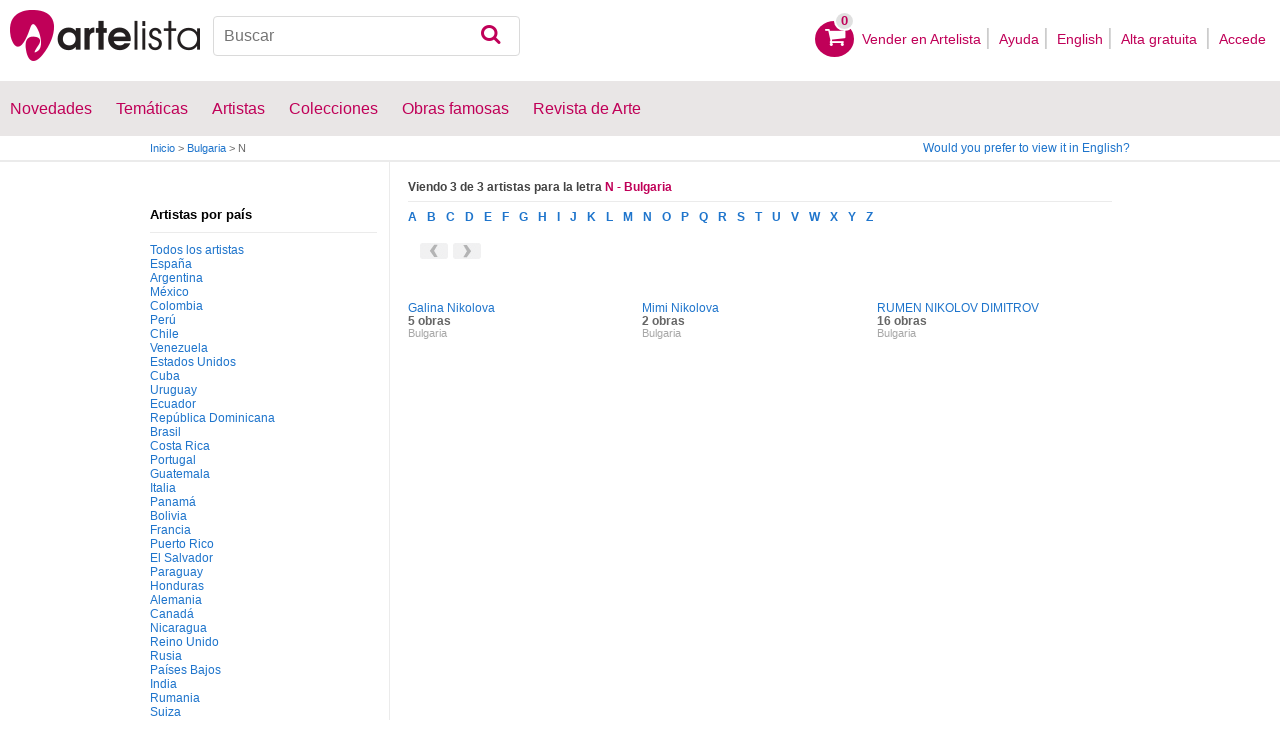

--- FILE ---
content_type: text/html; charset=utf-8
request_url: https://www.artelista.com/autor/n-Bulgaria_P28.html
body_size: 10270
content:
<!doctype html>
<html lang="es">
	<head>
				<meta charset="utf-8">

		<meta name="viewport" content="width=device-width, initial-scale=1, minimum-scale=1, maximum-scale=5">

		<title>Índice de autores para la letra Bulgaria</title>
		<meta name="description" content="Índice de autores para la letra Bulgaria . Listado completo de autores de todas las categorias, pintores, fotografos, escultoroes, dibujantes">
		<meta name="keywords" content="Directorio de arte, Galería virtual, Obras de arte, Artes plásticas, cuadros pintura, exposiciones en madrid, exposiciones en barcelona, exposiciones valencia, arte cuadros, arte museo, museo pintura, premio pintura, artistas españoles, artistas argentinos, artistas famosos, pinturas de paisajes, subastas de pinturas">

		<meta name="apple-mobile-web-app-title" content="Artelista">
		<meta name="application-name" content="Artelista">
		<meta name="theme-color" content="#C00058">
		<meta name="msapplication-TileColor" content="#B91D47">

        
		
                <link rel="dns-prefetch" href="https://res.art-cdn.com">
        <link rel="dns-prefetch" href="https://artwork.art-cdn.com">
        <link rel="dns-prefetch" href="https://user.art-cdn.com">
        <link rel="dns-prefetch" href="https://www.googletagmanager.com">
        <link rel="dns-prefetch" href="https://pagead2.googlesyndication.com">

				<link rel="apple-touch-icon" sizes="180x180" href="https://res.art-cdn.com/images/logo/icon/apple-touch-icon.png">
		<link rel="icon" type="image/png" sizes="32x32" href="https://res.art-cdn.com/images/logo/icon/favicon-32x32.png">
		<link rel="icon" type="image/png" sizes="16x16" href="https://res.art-cdn.com/images/logo/icon/favicon-16x16.png">
		<link rel="manifest" href="https://res.art-cdn.com/site.webmanifest">
		<link rel="mask-icon" href="https://res.art-cdn.com/images/logo/icon/safari-pinned-tab.svg" color="#C00058">
		<link rel="shortcut icon" href="https://res.art-cdn.com/images/logo/icon/favicon.ico">

							
			<link rel="alternate" hreflang="es" href="https://www.artelista.com/autor/n-Bulgaria_P28.html">
			<link rel="alternate" hreflang="en" href="https://www.artelista.com/en/artist/n-Bulgaria_P28.html">
		
				<link rel="stylesheet" href="https://res.art-cdn.com/19.2/css/principales.css">

									<link rel="stylesheet" href="https://res.art-cdn.com/19.2/css/obra.css">
					
					<link rel="stylesheet" href="https://res.art-cdn.com/19.2/css/ficha.css">
		
		
		
					<link rel="stylesheet" href="https://res.art-cdn.com/19.2/css/libs/1.8.23.jquery-ui.css">
		
		<link rel="stylesheet" href="https://res.art-cdn.com/19.2/css/libs/fancybox/jquery.fancybox-1.3.4.css">

		
		
		
		
		
		
		
		
		<link rel="stylesheet" href="https://res.art-cdn.com/19.2/css/responsive.css">

				
		<script>
		window["gtag_enable_tcf_support"] = true;
</script>
<script async src="https://www.googletagmanager.com/gtag/js?id=G-1VML66L1LS"></script>
<script>
	window.dataLayer = window.dataLayer || [];
	function gtag(){dataLayer.push(arguments);}

		gtag("consent", "default", {
		"ad_user_data": "denied",
		"ad_personalization": "denied",
		"ad_storage": "denied",
		"analytics_storage": "denied",
		"wait_for_update": 500
	});

		window.googlefc = window.googlefc || {};
	window.googlefc.callbackQueue = window.googlefc.callbackQueue || [];

	window.googlefc.callbackQueue.push({
		"CONSENT_DATA_READY": () => __tcfapi("addEventListener", 2.2, (data) => {
			if (data.gdprApplies) {
								gtag("consent", "update", {
										"analytics_storage": data.publisher.consents["8"] ? "granted" : "denied"
				});
			} else {
								gtag("consent", "update", {
					"ad_user_data": "granted",
					"ad_personalization": "granted",
					"ad_storage": "granted",
					"analytics_storage": "granted"
				});
			}
		})
	});

		gtag("js", new Date());
	gtag("config", "G-1VML66L1LS", {
				"currency": "USD",
		"transport_type": "beacon"
	});

	</script>
			<script>
		var googletag = googletag || {};
		googletag.cmd = googletag.cmd || [];

		(function() {
			var gads = document.createElement('script');
			gads.async = true;
			gads.type = 'text/javascript';
			var useSSL = 'https:' == document.location.protocol;
			gads.src = (useSSL ? 'https:' : 'http:') +
			'//www.googletagservices.com/tag/js/gpt.js';
			var node = document.getElementsByTagName('script')[0];
			node.parentNode.insertBefore(gads, node);
		})();
	</script>
			<script>
				googletag.cmd.push(function() {
											googletag.defineSlot("/1004183/Mega", [[728, 90], [468, 60], [320, 50], [234, 60]], "div-gpt-ad-1366014521193-mega")
															.defineSizeMapping(
									googletag.sizeMapping().
										addSize([755, 0], [728, 90]). 										addSize([488, 0], [468, 60]). 										addSize([340, 0], [320, 50]). 										addSize([0, 0], [234, 60]). 									build()
								)
														.addService(googletag.pubads());
											googletag.defineSlot("/1004183/Roba", [300, 250], "div-gpt-ad-1366014521193-roba")
														.addService(googletag.pubads());
					
					googletag.pubads().enableSingleRequest();
					googletag.pubads().collapseEmptyDivs();
					googletag.enableServices();
				});
			</script>
						</head>

	
	<body>
		<header id="dsk">
			<div id="header-first">
				<div id="header-mobile-left">
					<i data-menu="mobile-menu-header" class="mobile-menu-toggle fa fa-menu"></i>
				</div>

				<div class="fl-left logo">
					<a href="https://www.artelista.com/">
						<img src="https://res.art-cdn.com/img/logo/artelista.png" srcset="https://res.art-cdn.com/img/logo/artelista-2x.png 2x" title="Artelista. The greatest art window" alt="Artelista. The greatest art window" width="190" height="51">

											</a>
				</div>

				<div id="mobile-cart" data-append="header-cart" data-mq="mobile"></div>

				<div class="buscador-header" data-append="header-search" data-mq="desktop">
					<form id="frm_search" role="search" method="get" class="searchform" action="https://www.artelista.com/search_results.php">
						<div class="searchboxwrapper">
							<input class="searchbox" type="search" id="search_box" name="q" placeholder="Buscar" aria-label="Buscar">
							<button type="submit" class="searchsubmit action-btn no_popular_subjects fa fa-search" id="searchsubmit" aria-label="Buscar"></button>
						</div>
					</form>
				</div>

								<nav id="header-user-desktop">
					<ul class="fl-right private-menu" data-append="header-user" data-mq="desktop">
						<li id="header-cart-desktop" data-append="header-cart" data-mq="desktop">
							<a href="https://www.artelista.com/cartosc.html" class="cart" title="Ver carrito">
								<div class="num-cart"><span id="itemCartsNumber">0</span></div>
								<div class="bg-pink-icon"><i class="fa fa-basket"></i></div>
							</a>
						</li>

													<li>
								<a href="https://www.artelista.com/vender-en-artelista.html">Vender en Artelista</a>
							</li>
						
						<li>
							<a href="https://www.artelista.com/ayuda.html">Ayuda</a>
						</li>

						<li>
							<a href="https://www.artelista.com/en/artist/n-Bulgaria_P28.html" hreflang="en">English</a>
						</li>

													<li>
								<a href="https://www.artelista.com/signup.html" class="trackevent" id="track_signup">Alta gratuita&nbsp;</a>
							</li>

							<li id="login-box-menu">
								<a href="https://www.artelista.com/login.php" rel="login-box" class="view-modal-box trackevent" id="track_login">Accede</a>

								<i class="submenu-toggle fa fa-up-dir"></i>

								<div class="ventana-modal submenu" id="login-box">
									<div class="flecha"></div>
									<div id="ventana-modal-interior">
										<form method="post" action="https://www.artelista.com/login.php">
											<input type="email" placeholder="Email" name="email">
											<input type="password" style="margin-bottom:0" placeholder="Contraseña" name="pass">

											<label id="login-box-remember">
												<input type="checkbox" value="1" name="recordar" checked>
												<span>Recordar mis datos</span>
											</label>

											<div id="login-box-button">
												<button type="submit" class="button-fucsia">Acceder</button>
											</div>

											<a href="https://www.artelista.com/renew.php" class="modal-password">¿Has olvidado tu contraseña?</a>
											<div class="recaptcha"></div>

<div class="recaptcha-text">
	Protegido por reCAPTCHA | <a href="https://policies.google.com/privacy?hl=es" target="_blank" rel="noopener">Privacidad</a> - <a href="https://policies.google.com/terms?hl=es" target="_blank" rel="noopener">Condiciones</a>
</div>

<div class="form-orders-error recaptcha-error error-g-recaptcha-response">
	<p>Es necesario validar que no eres un robot.</p>
</div>											<div class="clearfix"></div>
										</form>
									</div>
								</div>
							</li>
											</ul>
				</nav>

											</div>

			<div class="clear"></div>

							<div class="header-second">
					<nav>
						<ul class="menu-general" data-append="header-menu" data-mq="desktop">
							<li>
								<a href="https://www.artelista.com/pro/arte-T0P0E0V0-0-0Lall.html">Novedades</a>
								<i class="submenu-toggle fa fa-up-dir"></i>

								<div class="submenu">
									 <div class="col_1">
										<ul>
											<li><a href="https://www.artelista.com/pro/pintura-T1P0E0V0-0-0Lall.html">Pintura</a></li>
											<li><a href="https://www.artelista.com/pro/escultura-T2P0E0V0-0-0Lall.html">Escultura</a></li>
											<li><a href="https://www.artelista.com/pro/dibujo-T3P0E0V0-0-0Lall.html">Dibujo</a></li>
											<li><a href="https://www.artelista.com/pro/fotografia-T5P0E0V0-0-0Lall.html">Fotografía</a></li>
											<li><a href="https://www.artelista.com/pro/grabados-T4P0E0V0-0-0Lall.html">Grabados</a></li>
											<li><a href="https://www.artelista.com/pro/collage-T6P0E0V0-0-0Lall.html">Collage</a></li>
											<li><a href="https://www.artelista.com/pro/net-artarte-digital-T8P0E0V0-0-0Lall.html">NetArt</a></li>
										</ul>
									</div>

									<div class="col_1">
										<ul>
											<li><a href="https://www.artelista.com/pro.html">Artistas profesionales</a></li>
										</ul>
									</div>
								</div>
							</li>

							<li>
								<a href="https://www.artelista.com/catalogo.html">Temáticas</a>
								<i class="submenu-toggle fa fa-up-dir"></i>

								<div class="submenu">
																												<div class="col_1">
											<ul>
																																							<li><a href="https://www.artelista.com/tags/abstracto">Abstracto</a></li>
																																																				<li><a href="https://www.artelista.com/tags/ciudades">Urbano</a></li>
																																																				<li><a href="https://www.artelista.com/tags/paisaje">Paisaje</a></li>
																																																				<li><a href="https://www.artelista.com/tags/marina">Marina</a></li>
																																																				<li><a href="https://www.artelista.com/tags/etnico">Étnico</a></li>
																																				</ul>
										</div>
																			<div class="col_1">
											<ul>
																																							<li><a href="https://www.artelista.com/tags/desnudos">Desnudos</a></li>
																																																				<li><a href="https://www.artelista.com/tags/figura">Figura</a></li>
																																																				<li><a href="https://www.artelista.com/tags/animales">Animales</a></li>
																																																				<li><a href="https://www.artelista.com/tags/musica">Música</a></li>
																																																				<li><a href="https://www.artelista.com/tags/interiores">Interiores</a></li>
																																				</ul>
										</div>
																			<div class="col_1">
											<ul>
																																							<li><a href="https://www.artelista.com/tags/retrato">Retrato</a></li>
																																																				<li><a href="https://www.artelista.com/tags/bodegones">Bodegones</a></li>
																																																				<li><a href="https://www.artelista.com/tags/floral">Floral</a></li>
																																																				<li><a href="https://www.artelista.com/tags/deportes">Deportes</a></li>
																																																				<li><a href="https://www.artelista.com/tags/historia">Historia</a></li>
																																				</ul>
										</div>
																			<div class="col_1">
											<ul>
																																																</ul>
										</div>
																	</div>
							</li>

							<li>
								<a href="https://www.artelista.com/autor/a" class="trackevent" id="track_artistas">Artistas</a>
								<i class="submenu-toggle fa fa-up-dir"></i>

								<div class="submenu">
									<div class="col_1">
										<ul>
											<li><a href="https://www.artelista.com/autor/a-Espana_P1.html" title="Artistas de España">España</a></li>
											<li><a href="https://www.artelista.com/autor/a-Argentina_P10.html" title="Artistas de Argentina">Argentina</a></li>
											<li><a href="https://www.artelista.com/autor/a-Mexico_P118.html" title="Artistas de México">México</a></li>
											<li><a href="https://www.artelista.com/autor/a-Colombia_P41.html" title="Artistas de Colombia">Colombia</a></li>
											<li><a href="https://www.artelista.com/autor/a-Chile_P38.html" title="Artistas de Chile">Chile</a></li>
										</ul>
									</div>

									<div class="col_1">
										<ul>
											<li><a href="https://www.artelista.com/autor/a" title="Artistas de todo el mundo">Artistas de todo el mundo</a></li>
											<li><a href="https://www.artelista.com/artistas-famosos">Artistas famosos</a></li>
										</ul>
									</div>
								</div>
							</li>

															<li>
									<span class="menu-element-nolink trackevent" id="track_colecciones">Colecciones</span>
									<i class="submenu-toggle fa fa-up-dir"></i>

									<div class="submenu">
																					<div class="col_1">
												<ul>
																											<li><a href="https://www.artelista.com/colecciones-de-arte/desnudo-1007.html" title="Desnudo">Desnudo</a></li>
																											<li><a href="https://www.artelista.com/colecciones-de-arte/abstractos-asequibles-1023.html" title="Abstractos asequibles">Abstractos asequibles</a></li>
																											<li><a href="https://www.artelista.com/colecciones-de-arte/realismo-figurativo-1037.html" title="Realismo Figurativo">Realismo Figurativo</a></li>
																											<li><a href="https://www.artelista.com/colecciones-de-arte/paisajes-urbanos-1044.html" title="Paisajes urbanos">Paisajes urbanos</a></li>
																											<li><a href="https://www.artelista.com/colecciones-de-arte/especial-escultura-1046.html" title="Especial Escultura">Especial Escultura</a></li>
																									</ul>
											</div>
																					<div class="col_1">
												<ul>
																											<li><a href="https://www.artelista.com/colecciones-de-arte/obras-con-descuento-1051.html" title="Obras con descuento">Obras con descuento</a></li>
																											<li><a href="https://www.artelista.com/colecciones-de-arte/retratos-1057.html" title="Retratos">Retratos</a></li>
																											<li><a href="https://www.artelista.com/colecciones-de-arte/arte-surrealista-y-fantastico-1059.html" title="Arte Surrealista y Fantastico">Arte Surrealista y Fantastico</a></li>
																											<li><a href="https://www.artelista.com/colecciones-de-arte/gran-via-madrid-1060.html" title=" Gran Via, Madrid"> Gran Via, Madrid</a></li>
																											<li><a href="https://www.artelista.com/colecciones-de-arte/bodegones-hiperrealistas-1062.html" title="Bodegones Hiperrealistas">Bodegones Hiperrealistas</a></li>
																									</ul>
											</div>
																			</div>
								</li>
							
                            <li>
                                <a href="https://www.artelista.com/obras-de-arte-famosas">Obras famosas</a>
                                <i class="submenu-toggle fa fa-up-dir"></i>

                                <div class="submenu">
                                    <div class="col_1">
                                        <ul>
                                            <li><a href="https://www.artelista.com/@caspar-david-friedrich">Caspar David Friedrich</a></li>
                                            <li><a href="https://www.artelista.com/@claude-monet">Claude Monet</a></li>
                                            <li><a href="https://www.artelista.com/@diego-velazquez">Diego Velázquez</a></li>
                                            <li><a href="https://www.artelista.com/@edouard-manet">Edouard Manet</a></li>
                                            <li><a href="https://www.artelista.com/@francisco-de-goya">Francisco de Goya</a></li>
                                        </ul>
                                    </div>

                                    <div class="col_1">
                                        <ul>
                                            <li><a href="https://www.artelista.com/@gustav-klimt">Gustav Klimt</a></li>
                                            <li><a href="https://www.artelista.com/@hieronymus-bosch">Hieronymus Bosch</a></li>
                                            <li><a href="https://www.artelista.com/@paul-cezanne">Paul Cezanne</a></li>
                                            <li><a href="https://www.artelista.com/@paul-gauguin">Paul Gauguin</a></li>
                                            <li><a href="https://www.artelista.com/@peter-paul-rubens">Peter Paul Rubens</a></li>
                                        </ul>
                                    </div>

                                    <div class="col_1">
                                        <ul>
                                            <li><a href="https://www.artelista.com/@pierre-auguste-renoir">Pierre Auguste Renoir</a></li>
                                            <li><a href="https://www.artelista.com/@raphael">Raphael</a></li>
                                            <li><a href="https://www.artelista.com/@sandro-botticelli">Sandro Botticelli</a></li>
                                            <li><a href="https://www.artelista.com/@tiziano">Tiziano</a></li>
                                            <li><a href="https://www.artelista.com/@vincent-van-gogh">Vincent van Gogh</a></li>
                                        </ul>
                                    </div>
                                </div>
                            </li>

							<li>
								<a href="https://www.artelista.com/blog/" target="_blank" class="trackevent" id="track_blog">Revista de Arte</a>
								<i class="submenu-toggle fa fa-up-dir"></i>

								<div class="submenu">
									<div class="col_1">
										<ul>
											<li><a href="https://www.artelista.com/blog/category/nuestros-artistas/desde-mi-taller-nuestros-artistas/" target="_blank">Desde mi taller</a></li>
											<li><a href="https://www.artelista.com/blog/category/nuestros-artistas/la-critica-nuestros-artistas/" target="_blank">Crítica</a></li>
											<li><a href="https://www.artelista.com/blog/category/recursos-para-artistas/" target="_blank">Recursos para artistas</a></li>
											<li><a href="https://www.artelista.com/blog/category/maestros-del-arte/" target="_blank">Maestros del arte</a></li>
										</ul>
									</div>
								</div>
							</li>
						</ul>
					</nav>
				</div>
			
			<div id="mobile-menu-header" class="mobile-menu menu-left">
				<div class="mobile-menu-cont">
					<ul class="mobile-search">
						<li data-append="header-search" data-mq="mobile"></li>
					</ul>

					<ul data-append="header-user" data-mq="mobile"></ul>
					<ul data-append="header-menu" data-mq="mobile"></ul>
				</div>

				<i class="mobile-menu-close fa fa-cancel"></i>
			</div>

					</header>

									<div id="header2">
					<div class="centrar">
						<div id="camino">
							<h2>
								<span><a href="https://www.artelista.com/">Inicio</a> <span class="separator">&gt;</span> <a href="https://www.artelista.com/autor/a-Bulgaria_P28.html">Bulgaria</a> <span class="separator">&gt;</span> N</span>
							</h2>

							<div id="alternate-lang-desktop" data-append="alternate-lang" data-mq="desktop">
								<a href="https://www.artelista.com/en/artist/n-Bulgaria_P28.html" hreflang="en" class="trackevent" id="alternate-lang">Would you prefer to view it in English?</a>
							</div>

							<div class="borrar"></div>
						</div>
					</div>
				</div>
			
										<div id="publi">
					<div class="centrar" id="mega">
						<div id="div-gpt-ad-1366014521193-mega" style="height:90px;margin:0 auto;text-align:center"></div>
					</div>
				</div>
					<div id="artist-list" class="centrar">

	<div id="mobile-menu-filters" class="mobile-menu menu-right secundario-izquierda">
	    <div class="mobile-menu-cont secundario-interior-izquierda" style="margin-top: 27px;">
	        <div class="filtros-title2">
	            <p>Artistas por país</p>
	        </div>

            <ul style="float: left; padding-bottom: 1000px; margin-bottom: -1000px;">
                <li><a href="https://www.artelista.com/autor/a">Todos los artistas</a></li>
                                <li><a href="https://www.artelista.com/autor/n-Espana_P1.html">España</a></li>
                                <li><a href="https://www.artelista.com/autor/n-Argentina_P10.html">Argentina</a></li>
                                <li><a href="https://www.artelista.com/autor/n-Mexico_P118.html">México</a></li>
                                <li><a href="https://www.artelista.com/autor/n-Colombia_P41.html">Colombia</a></li>
                                <li><a href="https://www.artelista.com/autor/n-Peru_P140.html">Perú</a></li>
                                <li><a href="https://www.artelista.com/autor/n-Chile_P38.html">Chile</a></li>
                                <li><a href="https://www.artelista.com/autor/n-Venezuela_P187.html">Venezuela</a></li>
                                <li><a href="https://www.artelista.com/autor/n-Estados-Unidos_P60.html">Estados Unidos</a></li>
                                <li><a href="https://www.artelista.com/autor/n-Cuba_P49.html">Cuba</a></li>
                                <li><a href="https://www.artelista.com/autor/n-Uruguay_P184.html">Uruguay</a></li>
                                <li><a href="https://www.artelista.com/autor/n-Ecuador_P53.html">Ecuador</a></li>
                                <li><a href="https://www.artelista.com/autor/n-Republica-Dominicana_P147.html">República Dominicana</a></li>
                                <li><a href="https://www.artelista.com/autor/n-Brasil_P26.html">Brasil</a></li>
                                <li><a href="https://www.artelista.com/autor/n-Costa-Rica_P47.html">Costa Rica</a></li>
                                <li><a href="https://www.artelista.com/autor/n-Portugal_P142.html">Portugal</a></li>
                                <li><a href="https://www.artelista.com/autor/n-Guatemala_P73.html">Guatemala</a></li>
                                <li><a href="https://www.artelista.com/autor/n-Italia_P90.html">Italia</a></li>
                                <li><a href="https://www.artelista.com/autor/n-Panama_P137.html">Panamá</a></li>
                                <li><a href="https://www.artelista.com/autor/n-Bolivia_P23.html">Bolivia</a></li>
                                <li><a href="https://www.artelista.com/autor/n-Francia_P66.html">Francia</a></li>
                                <li><a href="https://www.artelista.com/autor/n-Puerto-Rico_P192.html">Puerto Rico</a></li>
                                <li><a href="https://www.artelista.com/autor/n-El-Salvador_P55.html">El Salvador</a></li>
                                <li><a href="https://www.artelista.com/autor/n-Paraguay_P139.html">Paraguay</a></li>
                                <li><a href="https://www.artelista.com/autor/n-Honduras_P79.html">Honduras</a></li>
                                <li><a href="https://www.artelista.com/autor/n-Alemania_P4.html">Alemania</a></li>
                                <li><a href="https://www.artelista.com/autor/n-Canada_P35.html">Canadá</a></li>
                                <li><a href="https://www.artelista.com/autor/n-Nicaragua_P128.html">Nicaragua</a></li>
                                <li><a href="https://www.artelista.com/autor/n-Reino-Unido_P144.html">Reino Unido</a></li>
                                <li><a href="https://www.artelista.com/autor/n-Rusia_P149.html">Rusia</a></li>
                                <li><a href="https://www.artelista.com/autor/n-Paises-Bajos_P134.html">Países Bajos</a></li>
                                <li><a href="https://www.artelista.com/autor/n-India_P81.html">India</a></li>
                                <li><a href="https://www.artelista.com/autor/n-Rumania_P148.html">Rumania</a></li>
                                <li><a href="https://www.artelista.com/autor/n-Suiza_P168.html">Suiza</a></li>
                                <li><a href="https://www.artelista.com/autor/n-Israel_P89.html">Israel</a></li>
                                <li><a href="https://www.artelista.com/autor/n-Belgica_P19.html">Bélgica</a></li>
                                <li><a href="https://www.artelista.com/autor/n-Bulgaria_P28.html">Bulgaria</a></li>
                                <li><a href="https://www.artelista.com/autor/n-Marruecos_P115.html">Marruecos</a></li>
                                <li><a href="https://www.artelista.com/autor/n-Polonia_P141.html">Polonia</a></li>
                                <li><a href="https://www.artelista.com/autor/n-Georgia_P69.html">Georgia</a></li>
                                <li><a href="https://www.artelista.com/autor/n-Suecia_P167.html">Suecia</a></li>
                                <li><a href="https://www.artelista.com/autor/n-Grecia_P72.html">Grecia</a></li>
                                <li><a href="https://www.artelista.com/autor/n-Turquia_P180.html">Turquía</a></li>
                                <li><a href="https://www.artelista.com/autor/n-Austria_P13.html">Austria</a></li>
                                <li><a href="https://www.artelista.com/autor/n-Ucrania_P182.html">Ucrania</a></li>
                                <li><a href="https://www.artelista.com/autor/n-Australia_P12.html">Australia</a></li>
                                <li><a href="https://www.artelista.com/autor/n-Hungria_P80.html">Hungría</a></li>
                                <li><a href="https://www.artelista.com/autor/n-Andorra_P5.html">Andorra</a></li>
                                <li><a href="https://www.artelista.com/autor/n-Serbia_P158.html">Serbia</a></li>
                                <li><a href="https://www.artelista.com/autor/n-Irlanda_P85.html">Irlanda</a></li>
                                <li><a href="https://www.artelista.com/autor/n-China_P39.html">China</a></li>
                                <li><a href="https://www.artelista.com/autor/n-Japon_P92.html">Japón</a></li>
                                <li><a href="https://www.artelista.com/autor/n-Noruega_P131.html">Noruega</a></li>
                                <li><a href="https://www.artelista.com/autor/n-Dinamarca_P50.html">Dinamarca</a></li>
                                <li><a href="https://www.artelista.com/autor/n-Afganistan_P2.html">Afganistán</a></li>
                                <li><a href="https://www.artelista.com/autor/n-Egipto_P54.html">Egipto</a></li>
                                <li><a href="https://www.artelista.com/autor/n-Croacia_P48.html">Croacia</a></li>
                                <li><a href="https://www.artelista.com/autor/n-Indonesia_P82.html">Indonesia</a></li>
                                <li><a href="https://www.artelista.com/autor/n-Republica-Checa_P37.html">República Checa</a></li>
                                <li><a href="https://www.artelista.com/autor/n-Armenia_P11.html">Armenia</a></li>
                                <li><a href="https://www.artelista.com/autor/n-Finlandia_P65.html">Finlandia</a></li>
                                <li><a href="https://www.artelista.com/autor/n-Argelia_P9.html">Argelia</a></li>
                                <li><a href="https://www.artelista.com/autor/n-Albania_P3.html">Albania</a></li>
                                <li><a href="https://www.artelista.com/autor/n-Letonia_P101.html">Letonia</a></li>
                                <li><a href="https://www.artelista.com/autor/n-Pakistan_P135.html">Pakistán</a></li>
                                <li><a href="https://www.artelista.com/autor/n-Dominica_P52.html">Dominica</a></li>
                                <li><a href="https://www.artelista.com/autor/n-Haiti_P78.html">Haití</a></li>
                                <li><a href="https://www.artelista.com/autor/n-Luxemburgo_P107.html">Luxemburgo</a></li>
                                <li><a href="https://www.artelista.com/autor/n-Iran_P83.html">Irán</a></li>
                                <li><a href="https://www.artelista.com/autor/n-Lituania_P106.html">Lituania</a></li>
                                <li><a href="https://www.artelista.com/autor/n-Moldavia_P120.html">Moldavia</a></li>
                                <li><a href="https://www.artelista.com/autor/n-Etiopia_P62.html">Etiopía</a></li>
                                <li><a href="https://www.artelista.com/autor/n-Sudafrica_P165.html">Sudáfrica</a></li>
                                <li><a href="https://www.artelista.com/autor/n-Filipinas_P64.html">Filipinas</a></li>
                                <li><a href="https://www.artelista.com/autor/n-Senegal_P157.html">Senegal</a></li>
                                <li><a href="https://www.artelista.com/autor/n-Congo_P43.html">Congo</a></li>
                                <li><a href="https://www.artelista.com/autor/n-Bangladesh_P17.html">Bangladesh</a></li>
                                <li><a href="https://www.artelista.com/autor/n-Mozambique_P123.html">Mozambique</a></li>
                                <li><a href="https://www.artelista.com/autor/n-Vietnam_P188.html">Vietnam</a></li>
                                <li><a href="https://www.artelista.com/autor/n-Eslovaquia_P58.html">Eslovaquia</a></li>
                                <li><a href="https://www.artelista.com/autor/n-Bielorrusia_P22.html">Bielorrusia</a></li>
                                <li><a href="https://www.artelista.com/autor/n-Islandia_P86.html">Islandia</a></li>
                                <li><a href="https://www.artelista.com/autor/n-Nueva-Zelanda_P132.html">Nueva Zelanda</a></li>
                                <li><a href="https://www.artelista.com/autor/n-Siria_P162.html">Siria</a></li>
                                <li><a href="https://www.artelista.com/autor/n-Chipre_P40.html">Chipre</a></li>
                                <li><a href="https://www.artelista.com/autor/n-Tailandia_P171.html">Tailandia</a></li>
                                <li><a href="https://www.artelista.com/autor/n-Libano_P102.html">Líbano</a></li>
                                <li><a href="https://www.artelista.com/autor/n-Ary-Macedonia_P108.html">ARY Macedonia</a></li>
                                <li><a href="https://www.artelista.com/autor/n-Malta_P114.html">Malta</a></li>
                                <li><a href="https://www.artelista.com/autor/n-Eslovenia_P59.html">Eslovenia</a></li>
                                <li><a href="https://www.artelista.com/autor/n-Surinam_P169.html">Surinam</a></li>
                                <li><a href="https://www.artelista.com/autor/n-Jamaica_P91.html">Jamaica</a></li>
                                <li><a href="https://www.artelista.com/autor/n-Bosnia-Y-Herzegovina_P24.html">Bosnia y Herzegovina</a></li>
                                <li><a href="https://www.artelista.com/autor/n-Granada_P71.html">Granada</a></li>
                                <li><a href="https://www.artelista.com/autor/n-Azerbaiyan_P14.html">Azerbaiyán</a></li>
                                <li><a href="https://www.artelista.com/autor/n-Vanuatu_P186.html">Vanuatu</a></li>
                                <li><a href="https://www.artelista.com/autor/n-Mongolia_P122.html">Mongolia</a></li>
                                <li><a href="https://www.artelista.com/autor/n-Guinea-Ecuatorial_P76.html">Guinea Ecuatorial</a></li>
                                <li><a href="https://www.artelista.com/autor/n-Sri-Lanka_P164.html">Sri Lanka</a></li>
                                <li><a href="https://www.artelista.com/autor/n-Guinea-Bissau_P75.html">Guinea-Bissau</a></li>
                                <li><a href="https://www.artelista.com/autor/n-Malasia_P110.html">Malasia</a></li>
                                <li><a href="https://www.artelista.com/autor/n-Ghana_P70.html">Ghana</a></li>
                                <li><a href="https://www.artelista.com/autor/n-Corea-Del-Sur_P45.html">Corea del Sur</a></li>
                                <li><a href="https://www.artelista.com/autor/n-Emiratos-Arabes-Unidos_P56.html">Emiratos Árabes Unidos</a></li>
                                <li><a href="https://www.artelista.com/autor/n-Cabo-Verde_P32.html">Cabo Verde</a></li>
                                <li><a href="https://www.artelista.com/autor/n-Estonia_P61.html">Estonia</a></li>
                                <li><a href="https://www.artelista.com/autor/n-Islas-Marshall_P87.html">Islas Marshall</a></li>
                                <li><a href="https://www.artelista.com/autor/n-Iraq_P84.html">Iraq</a></li>
                                <li><a href="https://www.artelista.com/autor/n-Zimbabue_P191.html">Zimbabue</a></li>
                                <li><a href="https://www.artelista.com/autor/n-Micronesia_P119.html">Micronesia</a></li>
                                <li><a href="https://www.artelista.com/autor/n-Arabia-Saudi_P8.html">Arabia Saudí</a></li>
                                <li><a href="https://www.artelista.com/autor/n-Islas-Salomon_P88.html">Islas Salomón</a></li>
                                <li><a href="https://www.artelista.com/autor/n-Mauritania_P117.html">Mauritania</a></li>
                                <li><a href="https://www.artelista.com/autor/n-Burundi_P30.html">Burundi</a></li>
                                <li><a href="https://www.artelista.com/autor/n-Guinea_P74.html">Guinea</a></li>
                                <li><a href="https://www.artelista.com/autor/n-Corea-Del-Norte_P44.html">Corea del Norte</a></li>
                                <li><a href="https://www.artelista.com/autor/n-Comoras_P42.html">Comoras</a></li>
                                <li><a href="https://www.artelista.com/autor/n-Gambia_P68.html">Gambia</a></li>
                                <li><a href="https://www.artelista.com/autor/n-Trinidad-Y-Tobago_P177.html">Trinidad y Tobago</a></li>
                                <li><a href="https://www.artelista.com/autor/n-Tunez_P178.html">Túnez</a></li>
                                <li><a href="https://www.artelista.com/autor/n-Nigeria_P130.html">Nigeria</a></li>
                                <li><a href="https://www.artelista.com/autor/n-Brunei_P27.html">Brunéi</a></li>
                                <li><a href="https://www.artelista.com/autor/n-Belice_P20.html">Belice</a></li>
                                <li><a href="https://www.artelista.com/autor/n-Monaco_P121.html">Mónaco</a></li>
                                <li><a href="https://www.artelista.com/autor/n-Burkina-Faso_P29.html">Burkina Faso</a></li>
                                <li><a href="https://www.artelista.com/autor/n-Kuwait_P98.html">Kuwait</a></li>
                                <li><a href="https://www.artelista.com/autor/n-San-Cristobal-Y-Nevis_P152.html">San Cristóbal y Nevis</a></li>
                                <li><a href="https://www.artelista.com/autor/n-Costa-De-Marfil_P46.html">Costa de Marfil</a></li>
                                <li><a href="https://www.artelista.com/autor/n-Guyana_P77.html">Guyana</a></li>
                                <li><a href="https://www.artelista.com/autor/n-Turkmenistan_P179.html">Turkmenistán</a></li>
                                <li><a href="https://www.artelista.com/autor/n-Mauricio_P116.html">Mauricio</a></li>
                                <li><a href="https://www.artelista.com/autor/n-Mali_P113.html">Malí</a></li>
                                <li><a href="https://www.artelista.com/autor/n-Togo_P175.html">Togo</a></li>
                                <li><a href="https://www.artelista.com/autor/n-Bahamas_P15.html">Bahamas</a></li>
                                <li><a href="https://www.artelista.com/autor/n-Jordania_P93.html">Jordania</a></li>
                                <li><a href="https://www.artelista.com/autor/n-Barbados_P18.html">Barbados</a></li>
                                <li><a href="https://www.artelista.com/autor/n-Fiyi_P63.html">Fiyi</a></li>
                                <li><a href="https://www.artelista.com/autor/n-Laos_P99.html">Laos</a></li>
                                <li><a href="https://www.artelista.com/autor/n-Uzbekistan_P185.html">Uzbekistán</a></li>
                                <li><a href="https://www.artelista.com/autor/n-Singapur_P161.html">Singapur</a></li>
                                <li><a href="https://www.artelista.com/autor/n-Nepal_P127.html">Nepal</a></li>
                                <li><a href="https://www.artelista.com/autor/n-Kazajstan_P94.html">Kazajstán</a></li>
                                <li><a href="https://www.artelista.com/autor/n-Chad_P36.html">Chad</a></li>
                                <li><a href="https://www.artelista.com/autor/n-Uganda_P183.html">Uganda</a></li>
                                <li><a href="https://www.artelista.com/autor/n-Eritrea_P57.html">Eritrea</a></li>
                                <li><a href="https://www.artelista.com/autor/n-Bahrein_P16.html">Bahréin</a></li>
                                <li><a href="https://www.artelista.com/autor/n-Republica-Centroafricana_P145.html">República Centroafricana</a></li>
                                <li><a href="https://www.artelista.com/autor/n-Papua-Nueva-Guinea_P138.html">Papúa Nueva Guinea</a></li>
                                <li><a href="https://www.artelista.com/autor/n-Santo-Tome-Y-Principe_P155.html">Santo Tomé y Príncipe</a></li>
                                <li><a href="https://www.artelista.com/autor/n-Maldivas_P112.html">Maldivas</a></li>
                                <li><a href="https://www.artelista.com/autor/n-Angola_P6.html">Angola</a></li>
                                <li><a href="https://www.artelista.com/autor/n-Seychelles_P159.html">Seychelles</a></li>
                                <li><a href="https://www.artelista.com/autor/n-Madagascar_P109.html">Madagascar</a></li>
                                <li><a href="https://www.artelista.com/autor/n-San-Marino_P153.html">San Marino</a></li>
                                <li><a href="https://www.artelista.com/autor/n-Malawi_P111.html">Malawi</a></li>
                                <li><a href="https://www.artelista.com/autor/n-Bhutan_P31.html">Bhután</a></li>
                                <li><a href="https://www.artelista.com/autor/n-Myanmar_P124.html">Myanmar</a></li>
                                <li><a href="https://www.artelista.com/autor/n-Kenia_P95.html">Kenia</a></li>
                                <li><a href="https://www.artelista.com/autor/n-Tayikistan_P173.html">Tayikistán</a></li>
                                <li><a href="https://www.artelista.com/autor/n-Tanzania_P172.html">Tanzania</a></li>
                                <li><a href="https://www.artelista.com/autor/n-Qatar_P143.html">Qatar</a></li>
                                <li><a href="https://www.artelista.com/autor/n-Antigua-Y-Barbuda_P7.html">Antigua y Barbuda</a></li>
                                <li><a href="https://www.artelista.com/autor/n-Suazilandia_P170.html">Suazilandia</a></li>
                                <li><a href="https://www.artelista.com/autor/n-Niger_P129.html">Níger</a></li>
                                <li><a href="https://www.artelista.com/autor/n-Liechtenstein_P105.html">Liechtenstein</a></li>
                                <li><a href="https://www.artelista.com/autor/n-Gabon_P67.html">Gabón</a></li>
                                <li><a href="https://www.artelista.com/autor/n-Camboya_P33.html">Camboya</a></li>
                                <li><a href="https://www.artelista.com/autor/n-Zambia_P190.html">Zambia</a></li>
                                <li><a href="https://www.artelista.com/autor/n-Liberia_P103.html">Liberia</a></li>
                                <li><a href="https://www.artelista.com/autor/n-Sierra-Leona_P160.html">Sierra Leona</a></li>
                                <li><a href="https://www.artelista.com/autor/n-Timor-Oriental_P174.html">Timor Oriental</a></li>
                                <li><a href="https://www.artelista.com/autor/n-Tonga_P176.html">Tonga</a></li>
                                <li><a href="https://www.artelista.com/autor/n-Tuvalu_P181.html">Tuvalu</a></li>
                                <li><a href="https://www.artelista.com/autor/n-Santa-Lucia_P154.html">Santa Lucía</a></li>
                                <li><a href="https://www.artelista.com/autor/n-Ruanda_P150.html">Ruanda</a></li>
                                <li><a href="https://www.artelista.com/autor/n-Yemen_P189.html">Yemen</a></li>
                                <li><a href="https://www.artelista.com/autor/n-Libia_P104.html">Libia</a></li>
                                <li><a href="https://www.artelista.com/autor/n-Nauru_P126.html">Nauru</a></li>
                                <li><a href="https://www.artelista.com/autor/n-Oman_P133.html">Omán</a></li>
                                <li><a href="https://www.artelista.com/autor/n-Kirguistan_P96.html">Kirguistán</a></li>
                                <li><a href="https://www.artelista.com/autor/n-San-Vicente-Y-Las-Granadinas_P156.html">San Vicente y las Granadinas</a></li>
                                <li><a href="https://www.artelista.com/autor/n-Camerun_P34.html">Camerún</a></li>
                                <li><a href="https://www.artelista.com/autor/n-Benin_P21.html">Benin</a></li>
                                <li><a href="https://www.artelista.com/autor/n-Republica-Democratica-Del-Congo_P146.html">República Democrática del Congo</a></li>
                                <li><a href="https://www.artelista.com/autor/n-Curazao_P195.html">Curazao</a></li>
                                <li><a href="https://www.artelista.com/autor/n-Namibia_P125.html">Namibia</a></li>
                                <li><a href="https://www.artelista.com/autor/n-Sudan_P166.html">Sudán</a></li>
                            </ul>
	    </div>

	    <i class="mobile-menu-close fa fa-cancel"></i>
	</div>

	<div class="primario-derecha">
		<div style="padding: 18px;">
			<div class="title-back" style="border:0; padding-right: 0; margin-bottom: 0;">
				<p style="border-bottom: 1px solid #EBEBEB; padding-bottom: 7px; font-weight: bold;">Viendo 3 de 3 artistas para la letra <span style="color: #C00058;">N  - Bulgaria</span></p>
			</div>
	        <ul class="abecedario">
	            <li><a href="https://www.artelista.com/autor/a-Bulgaria_P28.html"  target="_top">A</a></li>
	            <li><a href="https://www.artelista.com/autor/b-Bulgaria_P28.html"  target="_top">B</a></li>
	            <li><a href="https://www.artelista.com/autor/c-Bulgaria_P28.html"  target="_top">C</a></li>
	            <li><a href="https://www.artelista.com/autor/d-Bulgaria_P28.html"  target="_top">D</a></li>
	            <li><a href="https://www.artelista.com/autor/e-Bulgaria_P28.html"  target="_top">E</a></li>
	            <li><a href="https://www.artelista.com/autor/f-Bulgaria_P28.html"  target="_top">F</a></li>
	            <li><a href="https://www.artelista.com/autor/g-Bulgaria_P28.html"  target="_top">G</a></li>
	            <li><a href="https://www.artelista.com/autor/h-Bulgaria_P28.html"  target="_top">H</a></li>
	            <li><a href="https://www.artelista.com/autor/i-Bulgaria_P28.html"  target="_top">I</a></li>
	            <li><a href="https://www.artelista.com/autor/j-Bulgaria_P28.html"  target="_top">J</a></li>
	            <li><a href="https://www.artelista.com/autor/k-Bulgaria_P28.html"  target="_top">K</a></li>
	            <li><a href="https://www.artelista.com/autor/l-Bulgaria_P28.html"  target="_top">L</a></li>
	            <li><a href="https://www.artelista.com/autor/m-Bulgaria_P28.html"  target="_top">M</a></li>
	            <li><a href="https://www.artelista.com/autor/n-Bulgaria_P28.html" class="current" target="_top">N</a></li>
	            <li><a href="https://www.artelista.com/autor/o-Bulgaria_P28.html"  target="_top">O</a></li>
	            <li><a href="https://www.artelista.com/autor/p-Bulgaria_P28.html"  target="_top">P</a></li>
	            <li><a href="https://www.artelista.com/autor/q-Bulgaria_P28.html"  target="_top">Q</a></li>
	            <li><a href="https://www.artelista.com/autor/r-Bulgaria_P28.html"  target="_top">R</a></li>
	            <li><a href="https://www.artelista.com/autor/s-Bulgaria_P28.html"  target="_top">S</a></li>
	            <li><a href="https://www.artelista.com/autor/t-Bulgaria_P28.html"  target="_top">T</a></li>
	            <li><a href="https://www.artelista.com/autor/u-Bulgaria_P28.html"  target="_top">U</a></li>
	            <li><a href="https://www.artelista.com/autor/v-Bulgaria_P28.html"  target="_top">V</a></li>
	            <li><a href="https://www.artelista.com/autor/w-Bulgaria_P28.html"  target="_top">W</a></li>
	            <li><a href="https://www.artelista.com/autor/x-Bulgaria_P28.html"  target="_top">X</a></li>
	            <li><a href="https://www.artelista.com/autor/y-Bulgaria_P28.html"  target="_top">Y</a></li>
	            <li><a href="https://www.artelista.com/autor/z-Bulgaria_P28.html"  target="_top">Z</a></li>
	        </ul>
	            <div class="paginacion_superior">
	                	                <div class="flecha_siguiente_peq unlink"></div>
	                	                	                <div class="flecha_anterior_peq unlink"></div>
	                
	            </div>

	        <button type="button" data-menu="mobile-menu-filters" class="mobile-menu-toggle">
				Filtrar<i class="fa fa-filter"></i>
			</button>
		</div>
	</div>

	<ul class="caja-01 title-back" style="width: 704px; padding: 18px;">
	    	    <li class="wp33 left listado_autor">
	        <a href="https://httpgalyaartblogspotcom.artelista.com/">Galina Nikolova</a>
	        <h5 style="color: #666; font-weight: 700;">5 obras</h5>

	        	        	<h6 style="color: #A7A7A7;">Bulgaria</h6>
	        	    </li>
	    	    <li class="wp33 left listado_autor">
	        <a href="https://jujata.artelista.com/">Mimi  Nikolova</a>
	        <h5 style="color: #666; font-weight: 700;">2 obras</h5>

	        	        	<h6 style="color: #A7A7A7;">Bulgaria</h6>
	        	    </li>
	    	    <li class="wp33 left listado_autor">
	        <a href="https://dedeagach-11.artelista.com/">RUMEN NIKOLOV DIMITROV</a>
	        <h5 style="color: #666; font-weight: 700;">16 obras</h5>

	        	        	<h6 style="color: #A7A7A7;">Bulgaria</h6>
	        	    </li>
	    	</ul>
	

	<div class="right">
	    	</div>

	</div>		<div id="alternate-lang-mobile" data-append="alternate-lang" data-mq="mobile"></div>

					
			
			<div class="clearfix"></div>

			<div id="footer">
				<div class="centrar">
					<div class="pie" style="width:100%">
						<div class="caja-01" style="position:relative;padding-top: 18px">
							<ul class="caja-01 wp20 footer-box-1">
								<li><h4>Artelista</h4></li>
								<li><a href="https://www.artelista.com/acerca-de-artelista.html">Quiénes somos</a></li>
								<li><a href="https://www.artelista.com/trabaja-con-nosotros.html">Empleo</a></li>
								<li><a href="https://www.artelista.com/en/">Artelista in English</a></li>
							</ul>

							<ul class="caja-01 wp20 footer-box-2">
								<li><h4>Recursos para clientes</h4></li>
								<li><a href="https://www.artelista.com/comprar-en-artelista.html">Por qué comprar</a></li>
								<li><a href="https://www.artelista.com/guia-para-comprar-en-artelista.html">Guía para comprar</a></li>
								<li><a href="https://www.artelista.com/reproducciones.html">Reproducciones</a></li>
								<li><a href="https://www.artelista.com/servicios-corporativos.html" class="trackevent" id="track_serviciosCorp" target="_blank" title="Servicios corporativos">Servicios corporativos</a></li>
							</ul>

							<ul class="caja-01 wp20 footer-box-3">
								<li><h4>Recursos para artistas</h4></li>
								<li><a href="https://www.artelista.com/signup.html">Alta gratuita</a></li>
								<li><a href="https://www.artelista.com/guia-para-vender-en-artelista.html">Guía para vender</a></li>
								<li><a href="https://www.artelista.com/servicios-pro.html">Destaca tu obra</a></li>
							</ul>

							<ul class="caja-01 wp20 footer-box-4">
								<li><h4>Más</h4></li>
								<li><a href="https://www.artelista.com/ayuda.html">Ayuda</a></li>
								<li><a href="https://www.artelista.com/contacto.html">Contacto</a></li>
								<li><a href="https://www.artelista.com/autor/a">Listado de artistas</a></li>
								<li><a href="https://www.artelista.com/arte-reproducciones-T0P0E0V0-1-0Lall.html">Tienda de reproducciones</a></li>
								<li><a href="https://www.artelista.com/condiciones-legales.html">Condiciones legales</a></li>
								<li><a href="https://www.artelista.com/condiciones-legales.html#privacy">Política de privacidad y cookies</a></li>
								<li><a href="javascript:googlefc.callbackQueue.push(googlefc.showRevocationMessage)">Configurar privacidad y cookies</a></li>
							</ul>

															<div id="footer-boletin" style="float:left;width:500px;margin-top:-45px">
									<form class="caja-01" method="POST" action="https://www.artelista.com/signup.html?ret=footer" style="margin-bottom:20px;">
										<div class="caja-01">
											<div class="subcaja-01" style="padding-bottom: 5px;">
												<label for="footer-boletin-email" class="texto17"><strong>¿Te gustaría recibir nuestro <span>boletín?</span></strong></label>
												<p>La última hora y novedades del mundo del arte en tu correo electrónico</p>
											</div>
										</div>

										<fieldset>
											<input type="hidden" name="optEmailPromo" value="1"/>
											<input type="hidden" name="optEmailNews" value="1"/>
											<input style="margin-right: 9px;" type="email" name="email" id="footer-boletin-email" placeholder="Escribe aquí tu email..." required/>
										</fieldset>

										<input type="submit" value="Recibir" class="recibir button-fucsia"/>

										<p id="footer-boletin-terms" style="padding:10px 0 0 19px">
											<label style="float:none;font-weight:normal;cursor:pointer"><input type="checkbox" name="optTermsGeneral" value="1" style="margin-right:5px;vertical-align:text-bottom;cursor:pointer" required/>Acepto las <a href="https://www.artelista.com/condiciones-legales.html" target="_blank" style="float:none;color:#0B437B">Condiciones legales de Artelista</a>.</label>
										</p>

										<div class="recaptcha"></div>

<div class="recaptcha-text">
	Protegido por reCAPTCHA | <a href="https://policies.google.com/privacy?hl=es" target="_blank" rel="noopener">Privacidad</a> - <a href="https://policies.google.com/terms?hl=es" target="_blank" rel="noopener">Condiciones</a>
</div>

<div class="form-orders-error recaptcha-error error-g-recaptcha-response">
	<p>Es necesario validar que no eres un robot.</p>
</div>									</form>
								</div>
													</div>
					</div>

					<div class="caja-01"></div>
				</div>
			</div>

			<div class="centrar">
				<img alt="Métodos de pago" src="https://res.art-cdn.com/img/partners.png" id="footer-payment-methods" class="right" loading="lazy"/>
			</div>
		
		<div id="footer2">
			<div class="centrar">
				<ul id="listado-pie" style="border:0">
					<li class="left"><h6><a href="https://www.artelista.com/" class="currency-select" id="language">ES</a></h6></li>
					<li style="display:inline; float: left;">/</li>
					<li class="left" style="margin-left: 18px;"><h6><a href="https://www.artelista.com/" class="currency-select" id="currency">USD $</a></h6></li>
					<li style="display:inline; float: left;">/</li>
					<li class="left" style="margin-left: 18px;"><h6><a href="https://www.artelista.com/" class="currency-select" id="size">in</a></h6></li>
					<li id="footer-copyright" class="left" style="margin-left: 200px;color:white;"><h6>Copyright © Mcubed Web Services SL 2004-2026</h6></li>
				</ul>

				<div id="footer-social">
					<div style="float:left;width:185px;margin-top:12px">
						<a href="https://www.pinterest.com/artelista/"><img src="https://res.art-cdn.com/img/pinterest.png" width="169" height="28" alt="Síguenos en Pinterest" /></a>
					</div>

					<a title="Twitter" href="https://www.twitter.com/Artelista" target="_blank" rel="noopener" class="icon-twitter"></a>
					<a title="Facebook" href="https://www.facebook.com/Artelista" target="_blank" rel="noopener" class="icon-facebook"></a>
				</div>
			</div>
		</div>

											<script src="https://res.art-cdn.com/19.2/js/libs/jquery-1.8.2.min.js"></script>
			
			<script src="https://res.art-cdn.com/19.2/js/libs/jquery-ui-1.8.23.min.js"></script>
		
		<script>
            window.webOrigin = "https://www.artelista.com/";
			window.resOrigin = "https://res.art-cdn.com";
			window.version = "19.2";
			window.recaptchaSiteKey = "6LeuczYpAAAAAGPuIM8JKWgXRK2RLTjKdf-21rvq";
		</script>

		<script src="https://res.art-cdn.com/19.2/js/responsive.js"></script>

		
					
			<script src="https://res.art-cdn.com/19.2/js/sphinx.js"></script>

					
					<script src="https://res.art-cdn.com/19.2/js/libs/jquery.fancybox-1.3.4.pack.js"></script>
		
		
		
		
		<input type="hidden" id="language_visited" name="language_visited" value="/"/>
		<input type="hidden" id="subdomain_visited" name="subdomain_visited" value=""/>
		<input type="hidden" id="cookie_domain" name="cookie_domain" value="artelista.com"/>

		
		
		
		
		
		
					<script>
				$(document).ready(function() {
											if (typeof(googletag) !== "undefined") {
															googletag.cmd.push(function() {
									googletag.display("div-gpt-ad-1366014521193-mega");
								});
															googletag.cmd.push(function() {
									googletag.display("div-gpt-ad-1366014521193-roba");
								});
													}
					
					function location(message) {
						window.location = message;
					}

					$("#search_box").autocomplete({
						source: "/json_search.php",
						minLength: 3,
						select: function(event, ui) {
							location(ui.item.id);
						}
					});
				});
			</script>
		
		

		
					<script>
		if (window.gtag) {
				gtag("event", "timing_backend_total", {value: 10});
				gtag("event", "timing_backend_controller", {value: 6});
				gtag("event", "timing_backend_view", {value: 3});
		}
	</script>
	</body>
</html>


--- FILE ---
content_type: text/html; charset=utf-8
request_url: https://www.google.com/recaptcha/api2/aframe
body_size: 226
content:
<!DOCTYPE HTML><html><head><meta http-equiv="content-type" content="text/html; charset=UTF-8"></head><body><script nonce="mFSZz7iOPg6DTOQTkxwOvQ">/** Anti-fraud and anti-abuse applications only. See google.com/recaptcha */ try{var clients={'sodar':'https://pagead2.googlesyndication.com/pagead/sodar?'};window.addEventListener("message",function(a){try{if(a.source===window.parent){var b=JSON.parse(a.data);var c=clients[b['id']];if(c){var d=document.createElement('img');d.src=c+b['params']+'&rc='+(localStorage.getItem("rc::a")?sessionStorage.getItem("rc::b"):"");window.document.body.appendChild(d);sessionStorage.setItem("rc::e",parseInt(sessionStorage.getItem("rc::e")||0)+1);localStorage.setItem("rc::h",'1768939328826');}}}catch(b){}});window.parent.postMessage("_grecaptcha_ready", "*");}catch(b){}</script></body></html>

--- FILE ---
content_type: application/javascript; charset=utf-8
request_url: https://fundingchoicesmessages.google.com/f/AGSKWxVNIC7P50DYNdlQLDKCuKqGPi0x94gwNoiR8hC3J8O392XHAzJIXQlU6ELphpnRyCG8OSZTomIfMdVnWgeTVCo94Amih7p3m0kDmLzpzs92Jj7ceAfx7bt9IFGX99u6n4WcGqZqhjUllEpLyqEA5QdtwZIt_S_Rlt5KhSYprFS2aLbkZXWfy279kBs3/_/adttext-/sidebaradvertisement./realmedia_banner./ads/htmlparser./468x60ad.
body_size: -1294
content:
window['4a94f808-5dd5-41f9-89f9-20936d95c59d'] = true;